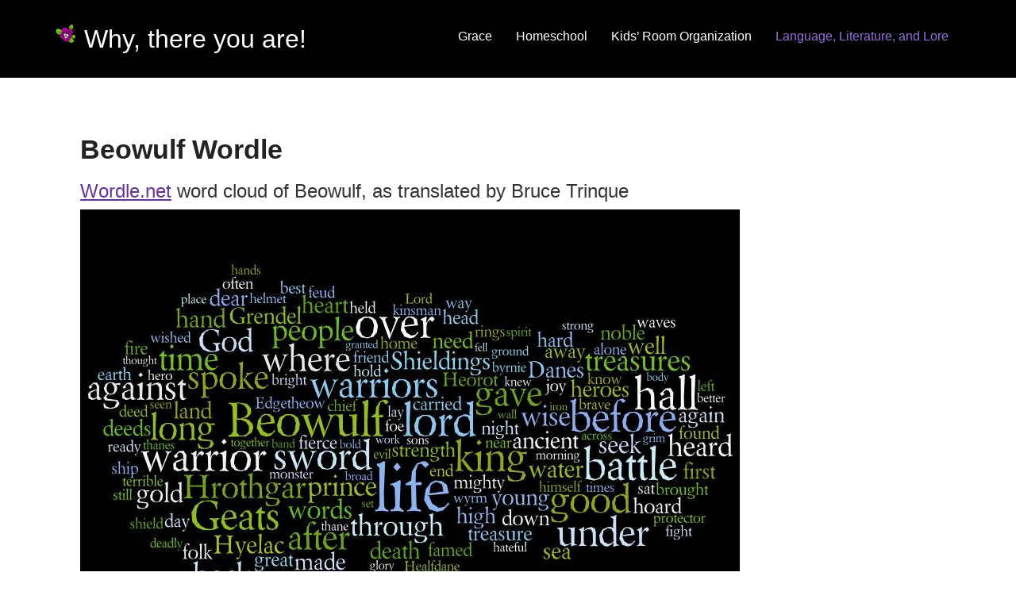

--- FILE ---
content_type: text/html; charset=UTF-8
request_url: https://whythereyouare.com/beowulf-wordle
body_size: 12601
content:
		<!DOCTYPE html>
		<html dir="ltr" >
		
<head>
			<meta charset="UTF-8">
		<meta name="viewport" content="width=device-width, initial-scale=1, minimum-scale=1">
		<link rel="profile" href="https://gmpg.org/xfn/11">
		<title>Beowulf Wordle - Why, there you are!</title>
	<style>img:is([sizes="auto" i], [sizes^="auto," i]) { contain-intrinsic-size: 3000px 1500px }</style>
	
		<!-- All in One SEO 4.9.1 - aioseo.com -->
	<meta name="description" content="Wordle.net word cloud of Beowulf, as translated by Bruce Trinque" />
	<meta name="robots" content="max-image-preview:large" />
	<link rel="canonical" href="https://whythereyouare.com/beowulf-wordle" />
	<meta name="generator" content="All in One SEO (AIOSEO) 4.9.1" />
		<meta property="og:locale" content="en_US" />
		<meta property="og:site_name" content="Why, there you are! - Which it&#039;s my website" />
		<meta property="og:type" content="article" />
		<meta property="og:title" content="Beowulf Wordle - Why, there you are!" />
		<meta property="og:description" content="Wordle.net word cloud of Beowulf, as translated by Bruce Trinque" />
		<meta property="og:url" content="https://whythereyouare.com/beowulf-wordle" />
		<meta property="og:image" content="https://whythereyouare.com/wp-content/uploads/cropped-violet-photo.png" />
		<meta property="og:image:secure_url" content="https://whythereyouare.com/wp-content/uploads/cropped-violet-photo.png" />
		<meta property="og:image:width" content="512" />
		<meta property="og:image:height" content="512" />
		<meta property="article:published_time" content="2015-10-11T00:27:07+00:00" />
		<meta property="article:modified_time" content="2017-02-13T16:14:27+00:00" />
		<meta name="twitter:card" content="summary_large_image" />
		<meta name="twitter:title" content="Beowulf Wordle - Why, there you are!" />
		<meta name="twitter:description" content="Wordle.net word cloud of Beowulf, as translated by Bruce Trinque" />
		<meta name="twitter:image" content="https://whythereyouare.com/wp-content/uploads/cropped-violet-photo.png" />
		<script type="application/ld+json" class="aioseo-schema">
			{"@context":"https:\/\/schema.org","@graph":[{"@type":"BreadcrumbList","@id":"https:\/\/whythereyouare.com\/beowulf-wordle#breadcrumblist","itemListElement":[{"@type":"ListItem","@id":"https:\/\/whythereyouare.com#listItem","position":1,"name":"Home","item":"https:\/\/whythereyouare.com","nextItem":{"@type":"ListItem","@id":"https:\/\/whythereyouare.com\/beowulf-wordle#listItem","name":"Beowulf Wordle"}},{"@type":"ListItem","@id":"https:\/\/whythereyouare.com\/beowulf-wordle#listItem","position":2,"name":"Beowulf Wordle","previousItem":{"@type":"ListItem","@id":"https:\/\/whythereyouare.com#listItem","name":"Home"}}]},{"@type":"Organization","@id":"https:\/\/whythereyouare.com\/#organization","name":"Why, there you are!","description":"Which it's my website","url":"https:\/\/whythereyouare.com\/","logo":{"@type":"ImageObject","url":"https:\/\/whythereyouare.com\/wp-content\/uploads\/cropped-violet-photo.png","@id":"https:\/\/whythereyouare.com\/beowulf-wordle\/#organizationLogo","width":512,"height":512},"image":{"@id":"https:\/\/whythereyouare.com\/beowulf-wordle\/#organizationLogo"}},{"@type":"WebPage","@id":"https:\/\/whythereyouare.com\/beowulf-wordle#webpage","url":"https:\/\/whythereyouare.com\/beowulf-wordle","name":"Beowulf Wordle - Why, there you are!","description":"Wordle.net word cloud of Beowulf, as translated by Bruce Trinque","inLanguage":"en-US","isPartOf":{"@id":"https:\/\/whythereyouare.com\/#website"},"breadcrumb":{"@id":"https:\/\/whythereyouare.com\/beowulf-wordle#breadcrumblist"},"datePublished":"2015-10-10T19:27:07-05:00","dateModified":"2017-02-13T10:14:27-06:00"},{"@type":"WebSite","@id":"https:\/\/whythereyouare.com\/#website","url":"https:\/\/whythereyouare.com\/","name":"Why, there you are!","description":"Which it's my website","inLanguage":"en-US","publisher":{"@id":"https:\/\/whythereyouare.com\/#organization"}}]}
		</script>
		<!-- All in One SEO -->

<link rel="alternate" type="application/rss+xml" title="Why, there you are! &raquo; Feed" href="https://whythereyouare.com/feed" />
<link rel="alternate" type="application/rss+xml" title="Why, there you are! &raquo; Comments Feed" href="https://whythereyouare.com/comments/feed" />
		<!-- This site uses the Google Analytics by MonsterInsights plugin v9.10.0 - Using Analytics tracking - https://www.monsterinsights.com/ -->
							<script src="//www.googletagmanager.com/gtag/js?id=G-1ZZZSPNDH1"  data-cfasync="false" data-wpfc-render="false" type="text/javascript" async></script>
			<script data-cfasync="false" data-wpfc-render="false" type="text/javascript">
				var mi_version = '9.10.0';
				var mi_track_user = true;
				var mi_no_track_reason = '';
								var MonsterInsightsDefaultLocations = {"page_location":"https:\/\/whythereyouare.com\/beowulf-wordle\/"};
								if ( typeof MonsterInsightsPrivacyGuardFilter === 'function' ) {
					var MonsterInsightsLocations = (typeof MonsterInsightsExcludeQuery === 'object') ? MonsterInsightsPrivacyGuardFilter( MonsterInsightsExcludeQuery ) : MonsterInsightsPrivacyGuardFilter( MonsterInsightsDefaultLocations );
				} else {
					var MonsterInsightsLocations = (typeof MonsterInsightsExcludeQuery === 'object') ? MonsterInsightsExcludeQuery : MonsterInsightsDefaultLocations;
				}

								var disableStrs = [
										'ga-disable-G-1ZZZSPNDH1',
									];

				/* Function to detect opted out users */
				function __gtagTrackerIsOptedOut() {
					for (var index = 0; index < disableStrs.length; index++) {
						if (document.cookie.indexOf(disableStrs[index] + '=true') > -1) {
							return true;
						}
					}

					return false;
				}

				/* Disable tracking if the opt-out cookie exists. */
				if (__gtagTrackerIsOptedOut()) {
					for (var index = 0; index < disableStrs.length; index++) {
						window[disableStrs[index]] = true;
					}
				}

				/* Opt-out function */
				function __gtagTrackerOptout() {
					for (var index = 0; index < disableStrs.length; index++) {
						document.cookie = disableStrs[index] + '=true; expires=Thu, 31 Dec 2099 23:59:59 UTC; path=/';
						window[disableStrs[index]] = true;
					}
				}

				if ('undefined' === typeof gaOptout) {
					function gaOptout() {
						__gtagTrackerOptout();
					}
				}
								window.dataLayer = window.dataLayer || [];

				window.MonsterInsightsDualTracker = {
					helpers: {},
					trackers: {},
				};
				if (mi_track_user) {
					function __gtagDataLayer() {
						dataLayer.push(arguments);
					}

					function __gtagTracker(type, name, parameters) {
						if (!parameters) {
							parameters = {};
						}

						if (parameters.send_to) {
							__gtagDataLayer.apply(null, arguments);
							return;
						}

						if (type === 'event') {
														parameters.send_to = monsterinsights_frontend.v4_id;
							var hookName = name;
							if (typeof parameters['event_category'] !== 'undefined') {
								hookName = parameters['event_category'] + ':' + name;
							}

							if (typeof MonsterInsightsDualTracker.trackers[hookName] !== 'undefined') {
								MonsterInsightsDualTracker.trackers[hookName](parameters);
							} else {
								__gtagDataLayer('event', name, parameters);
							}
							
						} else {
							__gtagDataLayer.apply(null, arguments);
						}
					}

					__gtagTracker('js', new Date());
					__gtagTracker('set', {
						'developer_id.dZGIzZG': true,
											});
					if ( MonsterInsightsLocations.page_location ) {
						__gtagTracker('set', MonsterInsightsLocations);
					}
										__gtagTracker('config', 'G-1ZZZSPNDH1', {"forceSSL":"true"} );
										window.gtag = __gtagTracker;										(function () {
						/* https://developers.google.com/analytics/devguides/collection/analyticsjs/ */
						/* ga and __gaTracker compatibility shim. */
						var noopfn = function () {
							return null;
						};
						var newtracker = function () {
							return new Tracker();
						};
						var Tracker = function () {
							return null;
						};
						var p = Tracker.prototype;
						p.get = noopfn;
						p.set = noopfn;
						p.send = function () {
							var args = Array.prototype.slice.call(arguments);
							args.unshift('send');
							__gaTracker.apply(null, args);
						};
						var __gaTracker = function () {
							var len = arguments.length;
							if (len === 0) {
								return;
							}
							var f = arguments[len - 1];
							if (typeof f !== 'object' || f === null || typeof f.hitCallback !== 'function') {
								if ('send' === arguments[0]) {
									var hitConverted, hitObject = false, action;
									if ('event' === arguments[1]) {
										if ('undefined' !== typeof arguments[3]) {
											hitObject = {
												'eventAction': arguments[3],
												'eventCategory': arguments[2],
												'eventLabel': arguments[4],
												'value': arguments[5] ? arguments[5] : 1,
											}
										}
									}
									if ('pageview' === arguments[1]) {
										if ('undefined' !== typeof arguments[2]) {
											hitObject = {
												'eventAction': 'page_view',
												'page_path': arguments[2],
											}
										}
									}
									if (typeof arguments[2] === 'object') {
										hitObject = arguments[2];
									}
									if (typeof arguments[5] === 'object') {
										Object.assign(hitObject, arguments[5]);
									}
									if ('undefined' !== typeof arguments[1].hitType) {
										hitObject = arguments[1];
										if ('pageview' === hitObject.hitType) {
											hitObject.eventAction = 'page_view';
										}
									}
									if (hitObject) {
										action = 'timing' === arguments[1].hitType ? 'timing_complete' : hitObject.eventAction;
										hitConverted = mapArgs(hitObject);
										__gtagTracker('event', action, hitConverted);
									}
								}
								return;
							}

							function mapArgs(args) {
								var arg, hit = {};
								var gaMap = {
									'eventCategory': 'event_category',
									'eventAction': 'event_action',
									'eventLabel': 'event_label',
									'eventValue': 'event_value',
									'nonInteraction': 'non_interaction',
									'timingCategory': 'event_category',
									'timingVar': 'name',
									'timingValue': 'value',
									'timingLabel': 'event_label',
									'page': 'page_path',
									'location': 'page_location',
									'title': 'page_title',
									'referrer' : 'page_referrer',
								};
								for (arg in args) {
																		if (!(!args.hasOwnProperty(arg) || !gaMap.hasOwnProperty(arg))) {
										hit[gaMap[arg]] = args[arg];
									} else {
										hit[arg] = args[arg];
									}
								}
								return hit;
							}

							try {
								f.hitCallback();
							} catch (ex) {
							}
						};
						__gaTracker.create = newtracker;
						__gaTracker.getByName = newtracker;
						__gaTracker.getAll = function () {
							return [];
						};
						__gaTracker.remove = noopfn;
						__gaTracker.loaded = true;
						window['__gaTracker'] = __gaTracker;
					})();
									} else {
										console.log("");
					(function () {
						function __gtagTracker() {
							return null;
						}

						window['__gtagTracker'] = __gtagTracker;
						window['gtag'] = __gtagTracker;
					})();
									}
			</script>
							<!-- / Google Analytics by MonsterInsights -->
		<script type="text/javascript">
/* <![CDATA[ */
window._wpemojiSettings = {"baseUrl":"https:\/\/s.w.org\/images\/core\/emoji\/16.0.1\/72x72\/","ext":".png","svgUrl":"https:\/\/s.w.org\/images\/core\/emoji\/16.0.1\/svg\/","svgExt":".svg","source":{"concatemoji":"https:\/\/whythereyouare.com\/wp-includes\/js\/wp-emoji-release.min.js?ver=b52f0dc6895ad29f8777a01febaa22e5"}};
/*! This file is auto-generated */
!function(s,n){var o,i,e;function c(e){try{var t={supportTests:e,timestamp:(new Date).valueOf()};sessionStorage.setItem(o,JSON.stringify(t))}catch(e){}}function p(e,t,n){e.clearRect(0,0,e.canvas.width,e.canvas.height),e.fillText(t,0,0);var t=new Uint32Array(e.getImageData(0,0,e.canvas.width,e.canvas.height).data),a=(e.clearRect(0,0,e.canvas.width,e.canvas.height),e.fillText(n,0,0),new Uint32Array(e.getImageData(0,0,e.canvas.width,e.canvas.height).data));return t.every(function(e,t){return e===a[t]})}function u(e,t){e.clearRect(0,0,e.canvas.width,e.canvas.height),e.fillText(t,0,0);for(var n=e.getImageData(16,16,1,1),a=0;a<n.data.length;a++)if(0!==n.data[a])return!1;return!0}function f(e,t,n,a){switch(t){case"flag":return n(e,"\ud83c\udff3\ufe0f\u200d\u26a7\ufe0f","\ud83c\udff3\ufe0f\u200b\u26a7\ufe0f")?!1:!n(e,"\ud83c\udde8\ud83c\uddf6","\ud83c\udde8\u200b\ud83c\uddf6")&&!n(e,"\ud83c\udff4\udb40\udc67\udb40\udc62\udb40\udc65\udb40\udc6e\udb40\udc67\udb40\udc7f","\ud83c\udff4\u200b\udb40\udc67\u200b\udb40\udc62\u200b\udb40\udc65\u200b\udb40\udc6e\u200b\udb40\udc67\u200b\udb40\udc7f");case"emoji":return!a(e,"\ud83e\udedf")}return!1}function g(e,t,n,a){var r="undefined"!=typeof WorkerGlobalScope&&self instanceof WorkerGlobalScope?new OffscreenCanvas(300,150):s.createElement("canvas"),o=r.getContext("2d",{willReadFrequently:!0}),i=(o.textBaseline="top",o.font="600 32px Arial",{});return e.forEach(function(e){i[e]=t(o,e,n,a)}),i}function t(e){var t=s.createElement("script");t.src=e,t.defer=!0,s.head.appendChild(t)}"undefined"!=typeof Promise&&(o="wpEmojiSettingsSupports",i=["flag","emoji"],n.supports={everything:!0,everythingExceptFlag:!0},e=new Promise(function(e){s.addEventListener("DOMContentLoaded",e,{once:!0})}),new Promise(function(t){var n=function(){try{var e=JSON.parse(sessionStorage.getItem(o));if("object"==typeof e&&"number"==typeof e.timestamp&&(new Date).valueOf()<e.timestamp+604800&&"object"==typeof e.supportTests)return e.supportTests}catch(e){}return null}();if(!n){if("undefined"!=typeof Worker&&"undefined"!=typeof OffscreenCanvas&&"undefined"!=typeof URL&&URL.createObjectURL&&"undefined"!=typeof Blob)try{var e="postMessage("+g.toString()+"("+[JSON.stringify(i),f.toString(),p.toString(),u.toString()].join(",")+"));",a=new Blob([e],{type:"text/javascript"}),r=new Worker(URL.createObjectURL(a),{name:"wpTestEmojiSupports"});return void(r.onmessage=function(e){c(n=e.data),r.terminate(),t(n)})}catch(e){}c(n=g(i,f,p,u))}t(n)}).then(function(e){for(var t in e)n.supports[t]=e[t],n.supports.everything=n.supports.everything&&n.supports[t],"flag"!==t&&(n.supports.everythingExceptFlag=n.supports.everythingExceptFlag&&n.supports[t]);n.supports.everythingExceptFlag=n.supports.everythingExceptFlag&&!n.supports.flag,n.DOMReady=!1,n.readyCallback=function(){n.DOMReady=!0}}).then(function(){return e}).then(function(){var e;n.supports.everything||(n.readyCallback(),(e=n.source||{}).concatemoji?t(e.concatemoji):e.wpemoji&&e.twemoji&&(t(e.twemoji),t(e.wpemoji)))}))}((window,document),window._wpemojiSettings);
/* ]]> */
</script>

<style id='wp-emoji-styles-inline-css' type='text/css'>

	img.wp-smiley, img.emoji {
		display: inline !important;
		border: none !important;
		box-shadow: none !important;
		height: 1em !important;
		width: 1em !important;
		margin: 0 0.07em !important;
		vertical-align: -0.1em !important;
		background: none !important;
		padding: 0 !important;
	}
</style>
<link rel='stylesheet' id='wp-block-library-css' href='https://whythereyouare.com/wp-includes/css/dist/block-library/style.min.css?ver=b52f0dc6895ad29f8777a01febaa22e5' type='text/css' media='all' />
<style id='wp-block-library-theme-inline-css' type='text/css'>
.wp-block-audio :where(figcaption){color:#555;font-size:13px;text-align:center}.is-dark-theme .wp-block-audio :where(figcaption){color:#ffffffa6}.wp-block-audio{margin:0 0 1em}.wp-block-code{border:1px solid #ccc;border-radius:4px;font-family:Menlo,Consolas,monaco,monospace;padding:.8em 1em}.wp-block-embed :where(figcaption){color:#555;font-size:13px;text-align:center}.is-dark-theme .wp-block-embed :where(figcaption){color:#ffffffa6}.wp-block-embed{margin:0 0 1em}.blocks-gallery-caption{color:#555;font-size:13px;text-align:center}.is-dark-theme .blocks-gallery-caption{color:#ffffffa6}:root :where(.wp-block-image figcaption){color:#555;font-size:13px;text-align:center}.is-dark-theme :root :where(.wp-block-image figcaption){color:#ffffffa6}.wp-block-image{margin:0 0 1em}.wp-block-pullquote{border-bottom:4px solid;border-top:4px solid;color:currentColor;margin-bottom:1.75em}.wp-block-pullquote cite,.wp-block-pullquote footer,.wp-block-pullquote__citation{color:currentColor;font-size:.8125em;font-style:normal;text-transform:uppercase}.wp-block-quote{border-left:.25em solid;margin:0 0 1.75em;padding-left:1em}.wp-block-quote cite,.wp-block-quote footer{color:currentColor;font-size:.8125em;font-style:normal;position:relative}.wp-block-quote:where(.has-text-align-right){border-left:none;border-right:.25em solid;padding-left:0;padding-right:1em}.wp-block-quote:where(.has-text-align-center){border:none;padding-left:0}.wp-block-quote.is-large,.wp-block-quote.is-style-large,.wp-block-quote:where(.is-style-plain){border:none}.wp-block-search .wp-block-search__label{font-weight:700}.wp-block-search__button{border:1px solid #ccc;padding:.375em .625em}:where(.wp-block-group.has-background){padding:1.25em 2.375em}.wp-block-separator.has-css-opacity{opacity:.4}.wp-block-separator{border:none;border-bottom:2px solid;margin-left:auto;margin-right:auto}.wp-block-separator.has-alpha-channel-opacity{opacity:1}.wp-block-separator:not(.is-style-wide):not(.is-style-dots){width:100px}.wp-block-separator.has-background:not(.is-style-dots){border-bottom:none;height:1px}.wp-block-separator.has-background:not(.is-style-wide):not(.is-style-dots){height:2px}.wp-block-table{margin:0 0 1em}.wp-block-table td,.wp-block-table th{word-break:normal}.wp-block-table :where(figcaption){color:#555;font-size:13px;text-align:center}.is-dark-theme .wp-block-table :where(figcaption){color:#ffffffa6}.wp-block-video :where(figcaption){color:#555;font-size:13px;text-align:center}.is-dark-theme .wp-block-video :where(figcaption){color:#ffffffa6}.wp-block-video{margin:0 0 1em}:root :where(.wp-block-template-part.has-background){margin-bottom:0;margin-top:0;padding:1.25em 2.375em}
</style>
<style id='classic-theme-styles-inline-css' type='text/css'>
/*! This file is auto-generated */
.wp-block-button__link{color:#fff;background-color:#32373c;border-radius:9999px;box-shadow:none;text-decoration:none;padding:calc(.667em + 2px) calc(1.333em + 2px);font-size:1.125em}.wp-block-file__button{background:#32373c;color:#fff;text-decoration:none}
</style>
<link rel='stylesheet' id='aioseo/css/src/vue/standalone/blocks/table-of-contents/global.scss-css' href='https://whythereyouare.com/wp-content/plugins/all-in-one-seo-pack/dist/Lite/assets/css/table-of-contents/global.e90f6d47.css?ver=4.9.1' type='text/css' media='all' />
<style id='global-styles-inline-css' type='text/css'>
:root{--wp--preset--aspect-ratio--square: 1;--wp--preset--aspect-ratio--4-3: 4/3;--wp--preset--aspect-ratio--3-4: 3/4;--wp--preset--aspect-ratio--3-2: 3/2;--wp--preset--aspect-ratio--2-3: 2/3;--wp--preset--aspect-ratio--16-9: 16/9;--wp--preset--aspect-ratio--9-16: 9/16;--wp--preset--color--black: #111111;--wp--preset--color--cyan-bluish-gray: #abb8c3;--wp--preset--color--white: #ffffff;--wp--preset--color--pale-pink: #f78da7;--wp--preset--color--vivid-red: #cf2e2e;--wp--preset--color--luminous-vivid-orange: #ff6900;--wp--preset--color--luminous-vivid-amber: #fcb900;--wp--preset--color--light-green-cyan: #7bdcb5;--wp--preset--color--vivid-green-cyan: #00d084;--wp--preset--color--pale-cyan-blue: #8ed1fc;--wp--preset--color--vivid-cyan-blue: #0693e3;--wp--preset--color--vivid-purple: #9b51e0;--wp--preset--color--gray: #f4f4f4;--wp--preset--color--blue: #1b8be0;--wp--preset--color--flamingo: #e8554e;--wp--preset--gradient--vivid-cyan-blue-to-vivid-purple: linear-gradient(135deg,rgba(6,147,227,1) 0%,rgb(155,81,224) 100%);--wp--preset--gradient--light-green-cyan-to-vivid-green-cyan: linear-gradient(135deg,rgb(122,220,180) 0%,rgb(0,208,130) 100%);--wp--preset--gradient--luminous-vivid-amber-to-luminous-vivid-orange: linear-gradient(135deg,rgba(252,185,0,1) 0%,rgba(255,105,0,1) 100%);--wp--preset--gradient--luminous-vivid-orange-to-vivid-red: linear-gradient(135deg,rgba(255,105,0,1) 0%,rgb(207,46,46) 100%);--wp--preset--gradient--very-light-gray-to-cyan-bluish-gray: linear-gradient(135deg,rgb(238,238,238) 0%,rgb(169,184,195) 100%);--wp--preset--gradient--cool-to-warm-spectrum: linear-gradient(135deg,rgb(74,234,220) 0%,rgb(151,120,209) 20%,rgb(207,42,186) 40%,rgb(238,44,130) 60%,rgb(251,105,98) 80%,rgb(254,248,76) 100%);--wp--preset--gradient--blush-light-purple: linear-gradient(135deg,rgb(255,206,236) 0%,rgb(152,150,240) 100%);--wp--preset--gradient--blush-bordeaux: linear-gradient(135deg,rgb(254,205,165) 0%,rgb(254,45,45) 50%,rgb(107,0,62) 100%);--wp--preset--gradient--luminous-dusk: linear-gradient(135deg,rgb(255,203,112) 0%,rgb(199,81,192) 50%,rgb(65,88,208) 100%);--wp--preset--gradient--pale-ocean: linear-gradient(135deg,rgb(255,245,203) 0%,rgb(182,227,212) 50%,rgb(51,167,181) 100%);--wp--preset--gradient--electric-grass: linear-gradient(135deg,rgb(202,248,128) 0%,rgb(113,206,126) 100%);--wp--preset--gradient--midnight: linear-gradient(135deg,rgb(2,3,129) 0%,rgb(40,116,252) 100%);--wp--preset--font-size--small: 13px;--wp--preset--font-size--medium: 20px;--wp--preset--font-size--large: 42px;--wp--preset--font-size--x-large: 42px;--wp--preset--font-size--normal: 16px;--wp--preset--font-size--huge: 56px;--wp--preset--spacing--20: 0.44rem;--wp--preset--spacing--30: 0.67rem;--wp--preset--spacing--40: 1rem;--wp--preset--spacing--50: 1.5rem;--wp--preset--spacing--60: 2.25rem;--wp--preset--spacing--70: 3.38rem;--wp--preset--spacing--80: 5.06rem;--wp--preset--shadow--natural: 6px 6px 9px rgba(0, 0, 0, 0.2);--wp--preset--shadow--deep: 12px 12px 50px rgba(0, 0, 0, 0.4);--wp--preset--shadow--sharp: 6px 6px 0px rgba(0, 0, 0, 0.2);--wp--preset--shadow--outlined: 6px 6px 0px -3px rgba(255, 255, 255, 1), 6px 6px rgba(0, 0, 0, 1);--wp--preset--shadow--crisp: 6px 6px 0px rgba(0, 0, 0, 1);}:where(.is-layout-flex){gap: 0.5em;}:where(.is-layout-grid){gap: 0.5em;}body .is-layout-flex{display: flex;}.is-layout-flex{flex-wrap: wrap;align-items: center;}.is-layout-flex > :is(*, div){margin: 0;}body .is-layout-grid{display: grid;}.is-layout-grid > :is(*, div){margin: 0;}:where(.wp-block-columns.is-layout-flex){gap: 2em;}:where(.wp-block-columns.is-layout-grid){gap: 2em;}:where(.wp-block-post-template.is-layout-flex){gap: 1.25em;}:where(.wp-block-post-template.is-layout-grid){gap: 1.25em;}.has-black-color{color: var(--wp--preset--color--black) !important;}.has-cyan-bluish-gray-color{color: var(--wp--preset--color--cyan-bluish-gray) !important;}.has-white-color{color: var(--wp--preset--color--white) !important;}.has-pale-pink-color{color: var(--wp--preset--color--pale-pink) !important;}.has-vivid-red-color{color: var(--wp--preset--color--vivid-red) !important;}.has-luminous-vivid-orange-color{color: var(--wp--preset--color--luminous-vivid-orange) !important;}.has-luminous-vivid-amber-color{color: var(--wp--preset--color--luminous-vivid-amber) !important;}.has-light-green-cyan-color{color: var(--wp--preset--color--light-green-cyan) !important;}.has-vivid-green-cyan-color{color: var(--wp--preset--color--vivid-green-cyan) !important;}.has-pale-cyan-blue-color{color: var(--wp--preset--color--pale-cyan-blue) !important;}.has-vivid-cyan-blue-color{color: var(--wp--preset--color--vivid-cyan-blue) !important;}.has-vivid-purple-color{color: var(--wp--preset--color--vivid-purple) !important;}.has-black-background-color{background-color: var(--wp--preset--color--black) !important;}.has-cyan-bluish-gray-background-color{background-color: var(--wp--preset--color--cyan-bluish-gray) !important;}.has-white-background-color{background-color: var(--wp--preset--color--white) !important;}.has-pale-pink-background-color{background-color: var(--wp--preset--color--pale-pink) !important;}.has-vivid-red-background-color{background-color: var(--wp--preset--color--vivid-red) !important;}.has-luminous-vivid-orange-background-color{background-color: var(--wp--preset--color--luminous-vivid-orange) !important;}.has-luminous-vivid-amber-background-color{background-color: var(--wp--preset--color--luminous-vivid-amber) !important;}.has-light-green-cyan-background-color{background-color: var(--wp--preset--color--light-green-cyan) !important;}.has-vivid-green-cyan-background-color{background-color: var(--wp--preset--color--vivid-green-cyan) !important;}.has-pale-cyan-blue-background-color{background-color: var(--wp--preset--color--pale-cyan-blue) !important;}.has-vivid-cyan-blue-background-color{background-color: var(--wp--preset--color--vivid-cyan-blue) !important;}.has-vivid-purple-background-color{background-color: var(--wp--preset--color--vivid-purple) !important;}.has-black-border-color{border-color: var(--wp--preset--color--black) !important;}.has-cyan-bluish-gray-border-color{border-color: var(--wp--preset--color--cyan-bluish-gray) !important;}.has-white-border-color{border-color: var(--wp--preset--color--white) !important;}.has-pale-pink-border-color{border-color: var(--wp--preset--color--pale-pink) !important;}.has-vivid-red-border-color{border-color: var(--wp--preset--color--vivid-red) !important;}.has-luminous-vivid-orange-border-color{border-color: var(--wp--preset--color--luminous-vivid-orange) !important;}.has-luminous-vivid-amber-border-color{border-color: var(--wp--preset--color--luminous-vivid-amber) !important;}.has-light-green-cyan-border-color{border-color: var(--wp--preset--color--light-green-cyan) !important;}.has-vivid-green-cyan-border-color{border-color: var(--wp--preset--color--vivid-green-cyan) !important;}.has-pale-cyan-blue-border-color{border-color: var(--wp--preset--color--pale-cyan-blue) !important;}.has-vivid-cyan-blue-border-color{border-color: var(--wp--preset--color--vivid-cyan-blue) !important;}.has-vivid-purple-border-color{border-color: var(--wp--preset--color--vivid-purple) !important;}.has-vivid-cyan-blue-to-vivid-purple-gradient-background{background: var(--wp--preset--gradient--vivid-cyan-blue-to-vivid-purple) !important;}.has-light-green-cyan-to-vivid-green-cyan-gradient-background{background: var(--wp--preset--gradient--light-green-cyan-to-vivid-green-cyan) !important;}.has-luminous-vivid-amber-to-luminous-vivid-orange-gradient-background{background: var(--wp--preset--gradient--luminous-vivid-amber-to-luminous-vivid-orange) !important;}.has-luminous-vivid-orange-to-vivid-red-gradient-background{background: var(--wp--preset--gradient--luminous-vivid-orange-to-vivid-red) !important;}.has-very-light-gray-to-cyan-bluish-gray-gradient-background{background: var(--wp--preset--gradient--very-light-gray-to-cyan-bluish-gray) !important;}.has-cool-to-warm-spectrum-gradient-background{background: var(--wp--preset--gradient--cool-to-warm-spectrum) !important;}.has-blush-light-purple-gradient-background{background: var(--wp--preset--gradient--blush-light-purple) !important;}.has-blush-bordeaux-gradient-background{background: var(--wp--preset--gradient--blush-bordeaux) !important;}.has-luminous-dusk-gradient-background{background: var(--wp--preset--gradient--luminous-dusk) !important;}.has-pale-ocean-gradient-background{background: var(--wp--preset--gradient--pale-ocean) !important;}.has-electric-grass-gradient-background{background: var(--wp--preset--gradient--electric-grass) !important;}.has-midnight-gradient-background{background: var(--wp--preset--gradient--midnight) !important;}.has-small-font-size{font-size: var(--wp--preset--font-size--small) !important;}.has-medium-font-size{font-size: var(--wp--preset--font-size--medium) !important;}.has-large-font-size{font-size: var(--wp--preset--font-size--large) !important;}.has-x-large-font-size{font-size: var(--wp--preset--font-size--x-large) !important;}
:where(.wp-block-post-template.is-layout-flex){gap: 1.25em;}:where(.wp-block-post-template.is-layout-grid){gap: 1.25em;}
:where(.wp-block-columns.is-layout-flex){gap: 2em;}:where(.wp-block-columns.is-layout-grid){gap: 2em;}
:root :where(.wp-block-pullquote){font-size: 1.5em;line-height: 1.6;}
</style>
<link rel='stylesheet' id='page-list-style-css' href='https://whythereyouare.com/wp-content/plugins/page-list/css/page-list.css?ver=5.9' type='text/css' media='all' />
<link rel='stylesheet' id='parent-style-css' href='https://whythereyouare.com/wp-content/themes/clean-business-pro/style.css?ver=b52f0dc6895ad29f8777a01febaa22e5' type='text/css' media='all' />
<link rel='stylesheet' id='child-style-css' href='https://whythereyouare.com/wp-content/themes/clean-business-pro-child/style.css?ver=b52f0dc6895ad29f8777a01febaa22e5' type='text/css' media='all' />
<link rel='stylesheet' id='bootstrap-css' href='https://whythereyouare.com/wp-content/themes/clean-business-pro/css/bootstrap/bootstrap.min.css?ver=1' type='text/css' media='all' />
<link rel='stylesheet' id='clean-business-fonts-css' href='https://whythereyouare.com/wp-content/fonts/a98b71106dbd18d683c1a5484b70c539.css?ver=1.0.0' type='text/css' media='all' />
<link rel='stylesheet' id='clean-business-style-css' href='https://whythereyouare.com/wp-content/themes/clean-business-pro-child/style.css?ver=b52f0dc6895ad29f8777a01febaa22e5' type='text/css' media='all' />
<link rel='stylesheet' id='clean-business-block-style-css' href='https://whythereyouare.com/wp-content/themes/clean-business-pro/css/blocks.css?ver=1751555967' type='text/css' media='all' />
<link rel='stylesheet' id='font-awesome-css' href='https://whythereyouare.com/wp-content/themes/clean-business-pro/css/font-awesome/css/all.min.css?ver=6.7.2' type='text/css' media='all' />
<!--[if lte IE 9]>
<link rel='stylesheet' id='clean-business-ie9-css' href='https://whythereyouare.com/wp-content/themes/clean-business-pro/css/ie9.css?ver=b52f0dc6895ad29f8777a01febaa22e5' type='text/css' media='all' />
<![endif]-->
<script type="text/javascript" src="https://whythereyouare.com/wp-content/plugins/google-analytics-for-wordpress/assets/js/frontend-gtag.min.js?ver=9.10.0" id="monsterinsights-frontend-script-js" async="async" data-wp-strategy="async"></script>
<script data-cfasync="false" data-wpfc-render="false" type="text/javascript" id='monsterinsights-frontend-script-js-extra'>/* <![CDATA[ */
var monsterinsights_frontend = {"js_events_tracking":"true","download_extensions":"doc,pdf,ppt,zip,xls,docx,pptx,xlsx","inbound_paths":"[]","home_url":"https:\/\/whythereyouare.com","hash_tracking":"false","v4_id":"G-1ZZZSPNDH1"};/* ]]> */
</script>
<script type="text/javascript" src="https://whythereyouare.com/wp-includes/js/jquery/jquery.min.js?ver=3.7.1" id="jquery-core-js"></script>
<script type="text/javascript" src="https://whythereyouare.com/wp-includes/js/jquery/jquery-migrate.min.js?ver=3.4.1" id="jquery-migrate-js"></script>
<link rel="https://api.w.org/" href="https://whythereyouare.com/wp-json/" /><link rel="alternate" title="JSON" type="application/json" href="https://whythereyouare.com/wp-json/wp/v2/pages/167" /><link rel="alternate" title="oEmbed (JSON)" type="application/json+oembed" href="https://whythereyouare.com/wp-json/oembed/1.0/embed?url=https%3A%2F%2Fwhythereyouare.com%2Fbeowulf-wordle" />
<link rel="alternate" title="oEmbed (XML)" type="text/xml+oembed" href="https://whythereyouare.com/wp-json/oembed/1.0/embed?url=https%3A%2F%2Fwhythereyouare.com%2Fbeowulf-wordle&#038;format=xml" />
<style type="text/css">.recentcomments a{display:inline !important;padding:0 !important;margin:0 !important;}</style><link rel="icon" href="https://whythereyouare.com/wp-content/uploads/cropped-violet-vector-1-1-32x32.png" sizes="32x32" />
<link rel="icon" href="https://whythereyouare.com/wp-content/uploads/cropped-violet-vector-1-1-192x192.png" sizes="192x192" />
<link rel="apple-touch-icon" href="https://whythereyouare.com/wp-content/uploads/cropped-violet-vector-1-1-180x180.png" />
<meta name="msapplication-TileImage" content="https://whythereyouare.com/wp-content/uploads/cropped-violet-vector-1-1-270x270.png" />
		<style type="text/css" id="wp-custom-css">
			/* Hide home page content */
.home #content { display: none; }

/* Logo side-by-side with title */
#site-logo {
	width:10%;
	float: left;
}

/* Remove underline effect on hover for site title and featured content */
.site-title a, #featured-content a {
    text-decoration: none;
}

/* Use regular case for site title */
.site-title {
	text-transform: none;
}

/* Remove date and author from posts */
.meta-post .posted-on, .meta-post .byline  { display: none; }

/* Coloring not in customizer */
#mainnav ul li a:hover, #mainnav ul li a:focus {
	color:#D8BFD8;
}
#mainnav ul li ul::after {
	background-color:#9370DB;
	}
.slides-pagination a:hover, 
.slides-pagination a.current {
	background-color: #9370DB;
	color:#9370DB;
}
.preloader .pre-bounce1,
.preloader .pre-bounce2 {
    background-color: #9370DB;
}
#mainnav .current_page_item > a,
#mainnav .current_page_ancestor > a,
#mainnav .current-menu-item > a,
#mainnav .current-menu-ancestor > a {
	color: #9370DB;
}

/* Button classes */
.dark-button a {
    background-color: #663399;
    color: #ffffff !important;
	  text-decoration:none;
    font-weight: bold;
    display: inline-block;
    padding: 10px 25px;
	  border-radius: 3px;
    -moz-border-radius: 3px;
    -webkit-border-radius: 3px;
}
.dark-button a:hover {
    background-color: #9370DB;
	  color: #ffffff;
}
.medium-button a {
    background-color: #77B029;
    color: #ffffff !important;
	  text-decoration:none;
    font-weight: bold;
    display: inline-block;
    padding: 10px 25px;
	  border-radius: 3px;
    -moz-border-radius: 3px;
    -webkit-border-radius: 3px;
}
.medium-button a:hover {
    background-color: #8CCE30;
	  color: #ffffff;
}

/* Homeschool Abbreviations table */
.homeschool-abbreviations th, .homeschool-abbreviations td {
	padding: 0.3em;
}
.homeschool-abbreviations th:first-child {
	 width: 15%;
}		</style>
		<!-- Why, there you are! inline CSS Styles -->
<style type="text/css" media="screen" rel="CT Custom CSS">
a { color: #663399; }
a:hover, a:focus, a:active { color: #9370db; }
.site-title a:hover, .site-title a:focus { color: #d8bfd8; }
#mainnav { background-color: ; }
#mainnav ul li a { color: #ffffff; }
#mainnav .current_page_item > a, #mainnav .current_page_ancestor > a, #mainnav .current-menu-item > a, #mainnav .current-menu-ancestor > a { background-color: ; color: #9370db; }
#mainnav .sub-menu li a, #mainnav .children li a { background-color: #1c1c1c; color: #ffffff; }
#mainnav .sub-menu li:hover > a, #mainnav .children li:hover > a, #mainnav .sub-menu li:focus > a, #mainnav .children li:focus > a { background-color: #9370db; color: #ffffff; }
#content { background-color: #ffffff; }
.content-area .hentry { background-color: #ffffff; border-color: #ffffff; }
.content-area .entry-title a:hover, .content-area .entry-title a:focus { color: #9370db; }
.meta-post, .meta-post a, .entry-meta, .entry-meta a { color: #663399; }
.meta-post a:hover, .meta-post a:focus, .entry-meta a:hover, .entry-meta a:focus { color: #9370db; }
.widget-area a:hover, .widget-area a:focus  { color: #9370db; }
.posts-navigation .nav-links a, .pagination .nav-links a, .site-main #infinite-handle span button { background-color: #ffffff; color: #663399; }
.posts-navigation .nav-links a, .pagination .nav-links a, .site-main #infinite-handle span button { border-color: #d8bfd8; }
.posts-navigation .nav-links a:hover, .posts-navigation .nav-links a:focus, .pagination .nav-links a:hover, .pagination .nav-links a:focus, .pagination .nav-links .current, .wp-pagenavi span.current, .wp-pagenavi a:hover, .wp-pagenavi a:focus, .site-main #infinite-handle span button:hover, .site-main #infinite-handle span button:focus { background-color: #9370db; color: #ffffff; }
.posts-navigation .nav-links a:hover, .posts-navigation .nav-links a:focus, .pagination .nav-links a:hover, .pagination .nav-links a:focus, .pagination .nav-links .current, .wp-pagenavi span.current, .wp-pagenavi a:hover, .wp-pagenavi a:focus, .site-main #infinite-handle span button:hover, .site-main #infinite-handle span button:focus { border-color: #9370db; }
#promotion-message a { color: #e6e6fa; }
#promotion-message .more-button { background-color: #663399; border-color: #663399; color: #ffffff; }
#promotion-message .more-button:hover, #promotion-message .more-button:focus { background-color: #ffffff; border-color: #9370db; color: #9370db; }
.text-slider .subtitle a { color: #663399; }
.text-slider .subtitle a:hover, .text-slider .subtitle a:focus { color: #d8bfd8; }
#slideshow .roll-button:hover, #slideshow .roll-button:focus { background-color: #9370db; border-color: #9370db; color: #ffffff; }
#featured-content .entry-title:hover, #featured-content .entry-title a:hover, #featured-content .entry-title:focus, #featured-content .entry-title a:focus { color: #9370db; }
#featured-content a { color: #663399; }
#featured-content .roll-button { background-color: #663399; border-color: #663399; color: #ffffff; }
#featured-content .roll-button:hover, #featured-content .roll-button:focus { background-color: #ffffff; border-color: #9370db; color: #9370db; }
.footer-widgets .widget-title, .footer-widgets .widget-title a { color: #efefef; }
.footer-widgets.widget-area { color: #e0e0e0; }
.footer-widgets.widget-area a { color: #d8bfd8; }
.footer-widgets.widget-area a:hover, .footer-widgets.widget-area a:focus { color: #e6e6fa; }
.site-footer { background-color: #1c1c1c; color: #e0e0e0; }
.site-footer a { color: #d8bfd8; }
.site-footer a:hover, .site-footer a:focus { color: #e6e6fa; }
.scrollup { background-color: #ffffff; border-color: #663399; color: #663399; }
.scrollup:hover, .scrollup:focus { background-color: #9370db; border-color: #9370db; color: #ffffff; }
#featured-content {
background-image: url("https://whythereyouare.com/wp-content/uploads/purple_1444528089-fade.jpg");
}</style>
</head>

<body data-rsssl=1 class="wp-singular page-template-default page page-id-167 wp-custom-logo wp-embed-responsive wp-theme-clean-business-pro wp-child-theme-clean-business-pro-child no-sidebar full-width full-content header-bg light">


		<div class="preloader">
		    <div class="spinner">
		        <div class="pre-bounce1"></div>

		        <div class="pre-bounce2"></div>
		    </div><!-- .spinner -->
		</div><!-- .preloader -->
				<div id="page" class="hfeed site">
			<a class="skip-link screen-reader-text" href="#content">Skip to content</a>
				<header id="masthead" class="site-header" role="banner">
    		<div class="header-wrap">
    			<div class="container">
                	<div class="row">
		<div class="col-md-4 col-sm-8 col-xs-12"><div id="site-branding" class="logo-left"><div id="site-logo"><a href="https://whythereyouare.com/" class="custom-logo-link" rel="home"><img width="25" height="25" src="https://whythereyouare.com/wp-content/uploads/violet-25w-25h.png" class="custom-logo" alt="Why, there you are!" decoding="async" /></a></div><!-- #site-logo --><div id="site-header"><h1 class="site-title"><a href="https://whythereyouare.com/">Why, there you are!</a></h1><h2 class="site-description screen-reader-text">Which it&#039;s my website</h2></div><!-- #site-header --></div><!-- #site-branding--></div>			<div class="col-md-8 col-sm-4 col-xs-12">
				<div class="btn-menu"></div>

				<nav id="mainnav" class="nav-primary" role="navigation">
					<div class="menu-main-nav-container"><ul id="menu-main-nav" class="menu"><li id="menu-item-227" class="menu-item menu-item-type-custom menu-item-object-custom menu-item-has-children menu-item-227"><a href="#">Grace</a>
<ul class="sub-menu">
	<li id="menu-item-191" class="menu-item menu-item-type-post_type menu-item-object-page menu-item-191"><a href="https://whythereyouare.com/grace">Grace</a></li>
	<li id="menu-item-229" class="menu-item menu-item-type-post_type menu-item-object-page menu-item-229"><a href="https://whythereyouare.com/dads-art-gallery">Dad&#8217;s Art Gallery</a></li>
</ul>
</li>
<li id="menu-item-224" class="menu-item menu-item-type-custom menu-item-object-custom menu-item-has-children menu-item-224"><a href="#">Homeschool</a>
<ul class="sub-menu">
	<li id="menu-item-222" class="menu-item menu-item-type-post_type menu-item-object-page menu-item-222"><a href="https://whythereyouare.com/homeschool">Homeschool</a></li>
	<li id="menu-item-189" class="menu-item menu-item-type-post_type menu-item-object-page menu-item-189"><a href="https://whythereyouare.com/homeschool-abbreviations">Homeschool Abbreviations with Links</a></li>
	<li id="menu-item-483" class="menu-item menu-item-type-post_type menu-item-object-page menu-item-483"><a href="https://whythereyouare.com/math-helps-real-rational-radical">Math Helps — Real, Rational, and Radical</a></li>
	<li id="menu-item-188" class="menu-item menu-item-type-post_type menu-item-object-page menu-item-188"><a href="https://whythereyouare.com/poster-kiosk">Poster Kiosk</a></li>
	<li id="menu-item-187" class="menu-item menu-item-type-post_type menu-item-object-page menu-item-187"><a href="https://whythereyouare.com/our-same-scale-timeline">Our Same-Scale Timeline</a></li>
</ul>
</li>
<li id="menu-item-225" class="menu-item menu-item-type-custom menu-item-object-custom menu-item-has-children menu-item-225"><a href="#">Kids&#8217; Room Organization</a>
<ul class="sub-menu">
	<li id="menu-item-223" class="menu-item menu-item-type-post_type menu-item-object-page menu-item-223"><a href="https://whythereyouare.com/kids-room-organization">Kids&#8217; Room Organization</a></li>
	<li id="menu-item-182" class="menu-item menu-item-type-post_type menu-item-object-page menu-item-182"><a href="https://whythereyouare.com/diy-no-sew-kids-bedrolls">DIY, No-Sew Kids&#8217; Bedrolls: Great for Bunkbeds</a></li>
	<li id="menu-item-181" class="menu-item menu-item-type-post_type menu-item-object-page menu-item-181"><a href="https://whythereyouare.com/personal-space">Personal Space</a></li>
	<li id="menu-item-180" class="menu-item menu-item-type-post_type menu-item-object-page menu-item-180"><a href="https://whythereyouare.com/toys-and-clothes">Toys and Clothes</a></li>
	<li id="menu-item-179" class="menu-item menu-item-type-post_type menu-item-object-page menu-item-179"><a href="https://whythereyouare.com/laundry-and-light-switches">Laundry and Light Switches</a></li>
</ul>
</li>
<li id="menu-item-226" class="menu-item menu-item-type-custom menu-item-object-custom current-menu-ancestor current-menu-parent menu-item-has-children menu-item-226"><a href="#">Language, Literature, and Lore</a>
<ul class="sub-menu">
	<li id="menu-item-221" class="menu-item menu-item-type-post_type menu-item-object-page menu-item-221"><a href="https://whythereyouare.com/language-literature-and-lore">Language, Literature, and Lore</a></li>
	<li id="menu-item-186" class="menu-item menu-item-type-post_type menu-item-object-page menu-item-186"><a href="https://whythereyouare.com/ships-bells-applications">Ship&#8217;s Bells Applications</a></li>
	<li id="menu-item-184" class="menu-item menu-item-type-post_type menu-item-object-page current-menu-item page_item page-item-167 current_page_item menu-item-184"><a href="https://whythereyouare.com/beowulf-wordle" aria-current="page">Beowulf Wordle</a></li>
</ul>
</li>
</ul></div>				</nav><!-- #site-navigation -->
			</div><!-- .col-md-8 -->
							</div><!-- .header-wrap -->
				</div><!-- .container -->
			</div><!-- .row -->
		</header><!-- #masthead -->
		<!-- Disable Header Image -->		<div id="content" class="page-wrap">
			<div class="container content-wrapper">
				<div class="row">
	
	<div id="primary" class="content-area col-md-8">
		<main id="main" class="site-main post-wrap" role="main">

			
				
<article id="post-167" class="post-167 page type-page status-publish hentry">
	<!-- Page/Post Single Image Disabled or No Image set in Post Thumbnail -->
	<header class="entry-header">
		<h2 class="entry-title">Beowulf Wordle</h2>	</header><!-- .entry-header -->

	<div class="entry-content">
		<h3><a href="http://www.wordle.net" target="_blank">Wordle.net</a> word cloud of Beowulf, as translated by Bruce Trinque</h3>
<p><img fetchpriority="high" decoding="async" src="/wp-content/uploads/miscellaneous/wordle_beowulf.jpg" alt="" width="831" height="537" border="0" /></p>
			</div><!-- .entry-content -->

	<footer class="entry-footer">
			</footer><!-- .entry-footer -->
</article><!-- #post-## -->

				
			
		</main><!-- #main -->
	</div><!-- #primary -->

				</div><!-- .row -->
			</div><!-- .container -->
		</div><!-- #content -->
		
					<section id="featured-content" class="layout-three featured-page-content border-top">
						<div class="container">
							<div class="row">
							<div class="featured-content-wrap">
			<article id="featured-post-1" class="hentry postid-52">
				<figure class="featured-content-image">
					<a href="https://whythereyouare.com/homeschool-abbreviations" title="Homeschool Abbreviations with Links">
					<img width="297" height="197" src="https://whythereyouare.com/wp-content/uploads/child-1431616.jpg" class="attachment-clean-business-featured-content size-clean-business-featured-content wp-post-image" alt="Homeschool Abbreviations with Links" title="Homeschool Abbreviations with Links" decoding="async" loading="lazy" srcset="https://whythereyouare.com/wp-content/uploads/child-1431616.jpg 4928w, https://whythereyouare.com/wp-content/uploads/child-1431616-300x199.jpg 300w, https://whythereyouare.com/wp-content/uploads/child-1431616-768x509.jpg 768w, https://whythereyouare.com/wp-content/uploads/child-1431616-1024x678.jpg 1024w, https://whythereyouare.com/wp-content/uploads/child-1431616-400x267.jpg 400w" sizes="auto, (max-width: 297px) 100vw, 297px" />
					</a>
				</figure>
				<div class="entry-container">
					<header class="entry-header">
						<h2 class="entry-title">
							<a href="https://whythereyouare.com/homeschool-abbreviations" rel="bookmark">Homeschool Abbreviations with Links</a>
						</h2>
					</header><div class="entry-excerpt"><p>I started this page many years ago based on the Well-Trained Mind homeschool abbreviations page, and wow! has it grown since then. Even though I am no longer homeschooling (how does the time go by so fast?), I&#8217;m still maintaining this page to help other homeschool parents, as I was helped by countless others. In addition to the homeschool <span class="readmore"><a class="more-link" href="https://whythereyouare.com/homeschool-abbreviations">Read More ...</a></span></p></div><!-- .entry-excerpt -->
				</div><!-- .entry-container -->
			</article><!-- .featured-post-1 -->
			<article id="featured-post-2" class="hentry postid-171">
				<figure class="featured-content-image">
					<a href="https://whythereyouare.com/diy-no-sew-kids-bedrolls" title="DIY, No-Sew Kids&#8217; Bedrolls: Great for Bunkbeds">
					<img width="263" height="197" src="https://whythereyouare.com/wp-content/uploads/kids_room/2007_07120009 bunk.JPG" class="attachment-clean-business-featured-content size-clean-business-featured-content wp-post-image" alt="DIY, No-Sew Kids&#8217; Bedrolls: Great for Bunkbeds" title="DIY, No-Sew Kids&#8217; Bedrolls: Great for Bunkbeds" decoding="async" loading="lazy" srcset="https://whythereyouare.com/wp-content/uploads/kids_room/2007_07120009%20bunk.JPG 448w, https://whythereyouare.com/wp-content/uploads/kids_room/2007_07120009%20bunk-300x225.jpg 300w" sizes="auto, (max-width: 263px) 100vw, 263px" />
					</a>
				</figure>
				<div class="entry-container">
					<header class="entry-header">
						<h2 class="entry-title">
							<a href="https://whythereyouare.com/diy-no-sew-kids-bedrolls" rel="bookmark">DIY, No-Sew Kids&#8217; Bedrolls: Great for Bunkbeds</a>
						</h2>
					</header><div class="entry-excerpt"><p>The Problem We have 4 boys, who share 2 bedrooms.  To save floor space, I opted for bunk beds with a straight ladder.  When it was time to wash the sheets, I would have the older two boys strip the beds.  However, putting the sheets back on was too hard for them (they were still <span class="readmore"><a class="more-link" href="https://whythereyouare.com/diy-no-sew-kids-bedrolls">Read More ...</a></span></p></div><!-- .entry-excerpt -->
				</div><!-- .entry-container -->
			</article><!-- .featured-post-2 -->
			<article id="featured-post-3" class="hentry postid-478">
				<figure class="featured-content-image">
					<a href="https://whythereyouare.com/math-helps-real-rational-radical" title="Math Helps — Real, Rational, and Radical">
					<img width="350" height="197" src="https://whythereyouare.com/wp-content/uploads/real-number-system-diagram-350x197.png" class="attachment-clean-business-featured-content size-clean-business-featured-content wp-post-image" alt="Math Helps — Real, Rational, and Radical" title="Math Helps — Real, Rational, and Radical" decoding="async" loading="lazy" srcset="https://whythereyouare.com/wp-content/uploads/real-number-system-diagram-350x197.png 350w, https://whythereyouare.com/wp-content/uploads/real-number-system-diagram-300x169.png 300w, https://whythereyouare.com/wp-content/uploads/real-number-system-diagram-768x432.png 768w, https://whythereyouare.com/wp-content/uploads/real-number-system-diagram-728x410.png 728w, https://whythereyouare.com/wp-content/uploads/real-number-system-diagram.png 941w" sizes="auto, (max-width: 350px) 100vw, 350px" />
					</a>
				</figure>
				<div class="entry-container">
					<header class="entry-header">
						<h2 class="entry-title">
							<a href="https://whythereyouare.com/math-helps-real-rational-radical" rel="bookmark">Math Helps — Real, Rational, and Radical</a>
						</h2>
					</header><div class="entry-excerpt"><p>New helps added ⇒ Trust the Units and Direct and Inverse Proportional Relationships. I&#8217;ve included some of the content from several math helps that I made for my pre-algebra / algebra classes but displaying math formulas on the web requires a bit more time than I can spare, so you&#8217;ll need to view the PDFs <span class="readmore"><a class="more-link" href="https://whythereyouare.com/math-helps-real-rational-radical">Read More ...</a></span></p></div><!-- .entry-excerpt -->
				</div><!-- .entry-container -->
			</article><!-- .featured-post-3 -->
								</div><!-- .row -->
							</div><!-- .featured-content-wrap -->
						</div><!-- .container -->
					</section><!-- #featured-content --><a class="scrollup"><i class="fa fa-angle-up"></i></a>	<footer id="colophon" class="site-footer" role="contentinfo">
    
	    	<div id="site-generator" class="site-info container two">
	    		<div class="row"><div id="footer-left-content" class="copyright col-md-6">Copyright &copy; 2025 <a href="https://whythereyouare.com/">Why, there you are!</a>. All Rights Reserved. </div><div id="footer-right-content" class="powered col-md-6"><a href="mailto:info@whythereyouare.com?Subject=whythereyouare.com%20website">Contact</a></div>
				</div><!-- .row -->
			</div><!-- #site-generator -->	</footer><!-- #colophon -->
			</div><!-- #page -->
		<script type="speculationrules">
{"prefetch":[{"source":"document","where":{"and":[{"href_matches":"\/*"},{"not":{"href_matches":["\/wp-*.php","\/wp-admin\/*","\/wp-content\/uploads\/*","\/wp-content\/*","\/wp-content\/plugins\/*","\/wp-content\/themes\/clean-business-pro-child\/*","\/wp-content\/themes\/clean-business-pro\/*","\/*\\?(.+)"]}},{"not":{"selector_matches":"a[rel~=\"nofollow\"]"}},{"not":{"selector_matches":".no-prefetch, .no-prefetch a"}}]},"eagerness":"conservative"}]}
</script>
<script type="module"  src="https://whythereyouare.com/wp-content/plugins/all-in-one-seo-pack/dist/Lite/assets/table-of-contents.95d0dfce.js?ver=4.9.1" id="aioseo/js/src/vue/standalone/blocks/table-of-contents/frontend.js-js"></script>
<script type="text/javascript" src="https://whythereyouare.com/wp-content/themes/clean-business-pro/js/scripts.js?ver=b52f0dc6895ad29f8777a01febaa22e5" id="clean-business-scripts-js"></script>
<script type="text/javascript" src="https://whythereyouare.com/wp-includes/js/imagesloaded.min.js?ver=5.0.0" id="imagesloaded-js"></script>
<script type="text/javascript" src="https://whythereyouare.com/wp-content/themes/clean-business-pro/js/main.min.js?ver=b52f0dc6895ad29f8777a01febaa22e5" id="clean-business-main-js"></script>
<script type="text/javascript" src="https://whythereyouare.com/wp-content/themes/clean-business-pro/js/skip-link-focus-fix.js?ver=20130115" id="clean-business-skip-link-focus-fix-js"></script>
<script type="text/javascript" src="https://whythereyouare.com/wp-content/themes/clean-business-pro/js/navigation.min.js?ver=20130115" id="clean-business-navigation-js"></script>
<!-- This site is optimized with the Catch Web Tools v2.7.6 - https://catchplugins.com/plugins/catch-web-tools/ -->

<!-- / Catch Web Tools plugin. -->

</body>
</html>


<!-- Page cached by LiteSpeed Cache 7.6.2 on 2025-12-03 08:21:24 -->

--- FILE ---
content_type: text/css
request_url: https://whythereyouare.com/wp-content/themes/clean-business-pro-child/style.css?ver=b52f0dc6895ad29f8777a01febaa22e5
body_size: 100
content:
/*
Theme Name: Clean Business Pro Child
Theme URI: https://catchthemes.com/themes/clean-business-pro/
Author: Catch Themes Team
Author URI: https://catchthemes.com
Description: Clean Business Pro Child theme. Check out Theme Instructions at https://catchthemes.com/theme-instructions/clean-business-pro/ and Demo at https://catchthemes.com/demo/clean-business/
Version: 0.0
License: GNU General Public License v3 or later
License URI: http://www.gnu.org/licenses/gpl-3.0.html
Tags: child
Template:    clean-business-pro
Text Domain: clean-business-pro
*/